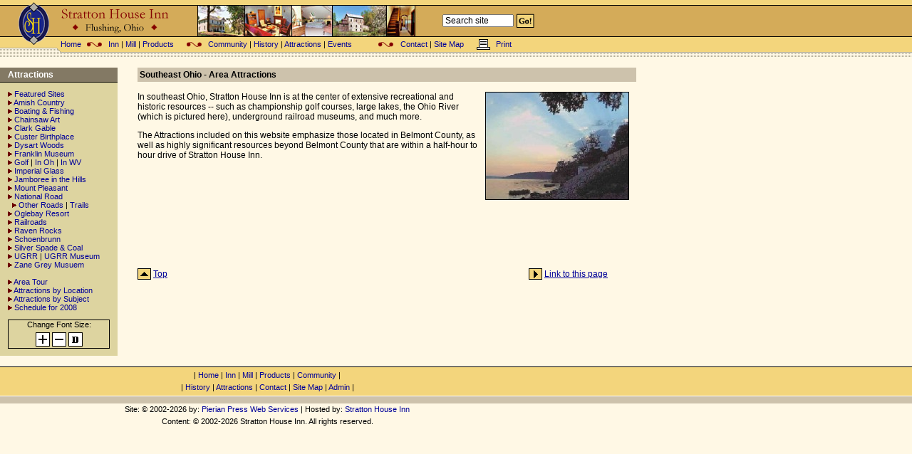

--- FILE ---
content_type: text/html; charset=UTF-8
request_url: http://strattonhouse.com/index.php?section=attractions&content=index
body_size: 11807
content:
 <!DOCTYPE HTML PUBLIC "-//W3C//DTD HTML 4.01 Transitional//EN">

<!-- Web site template designed and coded by James W. Archer -->

<html lang="en">

<head>

<meta http-equiv="Content-Language" content="en-us">
<meta http-equiv="Content-Type" content="text/html; charset=ISO-8859-1">

<!-- Insert other meta tags -->
<!-- End meta tags -->

<title>Stratton House Inn :: Southeast Ohio - Area Attractions</title>

<link rel=stylesheet type="text/css" href="css/main.css">

<script type="text/javascript">
<!--
function checkSearch () 
/* make sure search form doesn't contain default text and isn't empty */
{
  var input = document.getElementById("spq").value;

  if (input == "Search site" || input == "") 
  {
    alert("Please enter a search string.");
    document.getElementById("spq").focus();
    return false; 
  }

  /* everything is okay, so return true */
  return true;
}

// define the browser 
var userAgent = navigator.userAgent.toLowerCase();
var is_opera  = (userAgent.indexOf('opera') != -1);
var is_saf    = ((userAgent.indexOf('applewebkit') != -1) || (navigator.vendor == "Apple Computer, Inc."));
var is_webtv  = (userAgent.indexOf('webtv') != -1);
var is_ie     = ((userAgent.indexOf('msie') != -1) && (!is_opera) && (!is_saf) && (!is_webtv));

// currently selected text
var text = "";

// text which is to be added to the post
var NewText = "";

// content form
var myForm = "";

/////////////////////////////////////////////////////////////////////////////////
function StartEditor()
{
	myForm = document.forms.content_form;
}

/////////////////////////////////////////////////////////////////////////////////
function formatText(format_code)
{
	// try to get text user has selected (only works for IE)
	FetchSelectedText();

	if (text)
	{ 
		// the browser is Internet Explorer

		// see if a tagset has been selected; if so, untag it
		if(text.substring(0, 3) == "<p>" && text.substring(text.length - 4, text.length) == "</p>" && format_code=="paragraph")
		{
			NewText = text.substring(3, text.length - 4);
		}
		else if(text.substring(0, 3) == "<b>" && text.substring(text.length - 4, text.length) == "</b>" && format_code=="bold")
		{
			NewText = text.substring(3, text.length - 4);
		}
		else if(text.substring(0, 3) == "<i>" && text.substring(text.length - 4, text.length) == "</i>" && format_code=="italics")
		{ 
			NewText = text.substring(3, text.length - 4);
		}
		else if(text.substring(0, 4) == "<h2>" && text.substring(text.length - 5, text.length) == "</h2>" && format_code=="heading")
		{
			NewText = text.substring(4, text.length - 5);
		}
		else if(text.substring(0, 12) == "<blockquote>" && text.substring(text.length - 13, text.length) == "</blockquote>" && format_code=="indent")
		{
			NewText = text.substring(12, text.length - 13);
		}
		else if(text.substring(0, 16) == "<p align=\"left\">" && text.substring(text.length - 4, text.length) == "</p>" && format_code=="align_left")
		{
			NewText = text.substring(16, text.length - 4);
		}
		else if(text.substring(0, 18) == "<p align=\"center\">" && text.substring(text.length - 4, text.length) == "</p>" && format_code=="align_center")
		{
			NewText = text.substring(18, text.length - 4);
		}
		else if(text.substring(0, 17) == "<p align=\"right\">" && text.substring(text.length - 4, text.length) == "</p>" && format_code=="align_right")
		{
			NewText = text.substring(17, text.length - 4);
		}
		else
		{
 			// regular text has been highlighted, so add tags to it
			if(format_code=="paragraph")
			{
				NewText = "<p>" + text + "</p>";
			}
			else if(format_code=="bold")
			{
				NewText = "<b>" + text + "</b>";
			}
			else if(format_code=="italics")
			{ 
				NewText = "<i>" + text + "</i>";
			}
			else if(format_code=="heading")
			{
				NewText = "<h2>" + text + "</h2>\n";
			}
			else if(format_code=="indent")
			{
				NewText = "<blockquote>" + text + "</blockquote>\n";
			}
			else if(format_code=="align_left")
			{
				NewText = "<p align=\"left\">" + text + "</p>\n";
			}
			else if(format_code=="align_center")
			{
				NewText = "<p align=\"center\">" + text + "</p>\n";
			}
			else if(format_code=="align_right")
			{
				NewText = "<p align=\"right\">" + text + "</p>\n";
			}
		}
		InsertText(NewText);
	}
	else if ((myForm.content.selectionStart || myForm.content.selectionStart == '0') && myForm.content.selectionStart != myForm.content.selectionEnd)
	{ 	
		// web browser is mozilla (netscape or firefox) so the entire text must be rewritten (FetchSelectedText function didn't work)
		var start_selection = myForm.content.selectionStart;
		var end_selection = myForm.content.selectionEnd;

		// fetch everything from start of text area to selection start
		var start = (myForm.content.value).substring(0, start_selection);
		// fetch everything from start of selection to end of selection
		var middle = (myForm.content.value).substring(start_selection, end_selection);
		// fetch everything from end of selection to end of text area
		var end = (myForm.content.value).substring(end_selection, myForm.content.textLength);

		// see if a tagset has been selected; if so, untag it
		if(middle.substring(0, 3) == "<p>" && middle.substring(middle.length - 4, middle.length) == "</p>" && format_code=="paragraph")
		{
			middle = middle.substring(3, middle.length - 4);
		}
		else if(middle.substring(0, 3) == "<b>" && middle.substring(middle.length - 4, middle.length) == "</b>" && format_code=="bold")
		{
			middle = middle.substring(3, middle.length - 4);
		}
		else if(middle.substring(0, 3) == "<i>" && middle.substring(middle.length - 4, middle.length) == "</i>" && format_code=="italics")
		{ 
			middle = middle.substring(3, middle.length - 4);
		}
		else if(middle.substring(0, 4) == "<h2>" && middle.substring(middle.length - 5, middle.length) == "</h2>" && format_code=="heading")
		{
			middle = middle.substring(4, middle.length - 5);
		}
		else if(middle.substring(0, 12) == "<blockquote>" && middle.substring(middle.length - 13, middle.length) == "</blockquote>" && format_code=="indent")
		{
			middle = middle.substring(12, middle.length - 13);
		}
		else if(middle.substring(0, 16) == "<p align=\"left\">" && middle.substring(middle.length - 4, middle.length) == "</p>" && format_code=="align_left")
		{
			middle = middle.substring(16, middle.length - 4);
		}
		else if(middle.substring(0, 18) == "<p align=\"center\">" && middle.substring(middle.length - 4, middle.length) == "</p>" && format_code=="align_center")
		{
			middle = middle.substring(18, middle.length - 4);
		}
		else if(middle.substring(0, 17) == "<p align=\"right\">" && middle.substring(middle.length - 4, middle.length) == "</p>" && format_code=="align_right")
		{
			middle = middle.substring(17, middle.length - 4);
		}
		else
		{
			// regular text has been highlighted

			if(format_code=="paragraph")
			{
				middle = "<p>" + middle + "</p>";
			}
			else if(format_code=="bold")
			{
				middle = "<b>" + middle + "</b>";
			}
			else if(format_code=="italics")
			{ 
				middle = "<i>" + middle + "</i>";
			}
			else if(format_code=="heading")
			{
				middle = "<h2>" + middle + "</h2>\n";
			}
			else if(format_code=="indent")
			{
				middle = "<blockquote>" + middle + "</blockquote>\n";
			}
			else if(format_code=="align_left")
			{
				middle = "<p align=\"left\">" + middle + "</p>\n";
			}
			else if(format_code=="align_center")
			{
				middle = "<p align=\"center\">" + middle + "</p>\n";
			}
			else if(format_code=="align_right")
			{
				middle = "<p align=\"right\">" + middle + "</p>\n";
			}
		}

		myForm.content.value = start + middle + end;
		setfocus();
		myForm.content.selectionStart = end_selection + middle.length;
		myForm.content.selectionEnd = start_selection + middle.length;
		return false;
	}
	else
	{
		// no text selected, so display error prompt
		alert("Please highlight the text you would like to format,\nthen click the format button.");
	}
	setfocus();
	return false;
}

/////////////////////////////////////////////////////////////////////////////////
function FetchSelectedText()
{
	setfocus();
	
	// usually called by mozilla (netscape)
	if ((is_ie && !document.selection) || !document.selection)
	{
		return false;
	}

	var sel = document.selection;
	var rng = sel.createRange();

	if (rng != null && (sel.type == "Text" || sel.type == "None"))
	{
		text = rng.text;
	}
	if (rng != null && myForm.content.createTextRange)
	{
		myForm.content.caretPos = rng.duplicate();
	}

	return true;
}

/////////////////////////////////////////////////////////////////////////////////
function InsertText(NewCode)
{
	if (typeof(myForm.content.createTextRange) != "undefined" && myForm.content.caretPos)
	{
		// its Internet Explorer
		var caretPos = myForm.content.caretPos;
		caretPos.text = caretPos.text.charAt(caretPos.text.length - 1) == ' ' ? NewCode + ' ' : NewCode;
		caretPos.select();
	}
	else if (myForm.content.selectionStart || myForm.content.selectionStart == '0')
	{ 
		// its mozilla and we'll need to re-write entire text (used by NS7)
		// called if user is using prompt to enter text

		var start_selection = myForm.content.selectionStart;
		var end_selection = myForm.content.selectionEnd;

		// fetch everything from start of text area to selection start
		var start = (myForm.content.value).substring(0, start_selection);
		// fetch everything from start of selection to end of selection
		var middle = NewCode;
		// fetch everything from end of selection to end of text area
		var end = (myForm.content.value).substring(end_selection, myForm.content.textLength);

		myForm.content.value = start + middle + end;
		setfocus();
		myForm.content.selectionStart = end_selection + middle.length;
		myForm.content.selectionEnd = start_selection + middle.length;
		FetchSelectedText();
		NewText = "";
		return;
	}
	else
	{
		myForm.content.value += NewCode;
	}
	setfocus();
	FetchSelectedText();
	NewText = "";
}

/////////////////////////////////////////////////////////////////////////////////
function setfocus()
{
	myForm.content.focus();
}

/////////////////////////////////////////////////////////////////////////////////
function addList()
{
  FetchSelectedText();

  var list_type = prompt("What type of list do you want?\nEnter '1' for a numbered list, or leave blank for a list with bullet points:",""); 
  if(list_type==null){
    setfocus();
    return;
  }

  var list = "";
  var more_items = true;
  var list_items = 0;

  if(list_type=="1"){
    list += "<ol>\n";
  }
   else{
    list += "<ul>\n";
  }

  do{
      var list_item = prompt("Enter a list item.\nLeave the box empty or press 'Cancel' to complete the list:",""); 
      if(list_item == null || list_item == ""){
        more_items = false;
      }
      else{
        list += "<li>" + list_item + "</li>\n";
        list_items += 1;
      }
  } 
  while(more_items==true);

  if(list_type=="1"){
    list += "</ol>";
  }
  else{
    list += "</ul>";
  }

  if(list_items > 0){
    InsertText(list);
  }
  else{
    alert("Error: You did not enter any list items.");
  }
	
}

function addLink()
{
  FetchSelectedText();

  var full_link = "";
  var link_text = prompt("Enter the text to be displayed for the link (optional):",""); 

  do{
    var link_address = prompt("Enter the URL of the link: ","http://");
  }
  while(link_address=="http://" || link_address=="");
 
  if(link_address==null){
    alert("Error: You did not enter a link.");
    return;
  }

  var new_window = prompt("Open link in new window (yes or no): ","no"); 

  full_link += "<a href=\"" + link_address + "\"";
  if(new_window=="yes"){ 
    full_link += " target=_blank"; 
  }

  if(link_text=="" || link_text==null){
    full_link += ">" + link_address + "</a>";
  }
  else{
    full_link += ">" + link_text + "</a>";
  }
  
  InsertText(full_link);
}

function addEmail()
{
  FetchSelectedText();

  var full_email = "";
  var email_text = prompt("Enter the text to be displayed for the link (optional):",""); 

  do{
    var email_address = prompt("Enter the email address of the link: ",""); 
  }
  while(email_address=="");

  if(email_address==null){
    alert("Error: You did not enter an email address.");
    return;
  }

  full_email += "<a href=\"mailto:" + email_address + "\">";

  if(email_text=="" || email_text==null){
    full_email += email_address + "</a>";
  }
  else{
    full_email += email_text + "</a>";
  }
  
  InsertText(full_email);
}
function setCookie(name,value,days,path,domain,secure) {
  var expires, date;
  if (typeof days == "number") {
    date = new Date();
    date.setTime( date.getTime() + (days*24*60*60*1000) );
		expires = date.toGMTString();
  }
  document.cookie = name + "=" + escape(value) +
    ((expires) ? "; expires=" + expires : "") +
    ((path) ? "; path=" + path : "") +
    ((domain) ? "; domain=" + domain : "") +
    ((secure) ? "; secure" : "");
}

function getCookie(name) {
  var nameq = name + "=";
  var c_ar = document.cookie.split(';');
  for (var i=0; i<c_ar.length; i++) {
    var c = c_ar[i];
    while (c.charAt(0)==' ') c = c.substring(1,c.length);
    if (c.indexOf(nameq) == 0) return unescape( c.substring(nameq.length, c.length) );
  }
  return null;
}

function deleteCookie(name,path,domain) {
  if (getCookie(name)) {
    document.cookie = name + "=" +
      ((path) ? "; path=" + path : "") +
      ((domain) ? "; domain=" + domain : "") +
      "; expires=Thu, 01-Jan-70 00:00:01 GMT";
  }
}

function submitEventDetails( event_name )
{
  document.display_event_form.action = '/index.php?section=events&content=index#' + event_name;
  document.display_event_form.event_to_display.value = event_name;
  document.display_event_form.submit();
}
function displayUploadImageInfo() 
{
  uploadImageInfo.style.display = "block";
}
function doAlert(alertText)
{
  alert(alertText);
}

function doPrompt(alertText, defaultText)
{
  var response = prompt(alertText, defaultText);

  if(response=="yes"){
    return true;
  } else {
    return false;
  }
}

function startAlertNow() 
{
  if(document.content_form.start_alert_now.checked)
  {
    var todaysDate=new Date();
    document.content_form.alert_date_start_day.value = todaysDate.getDate();

    var month=new Array(12);
    month[0]="Jan";
    month[1]="Feb";
    month[2]="Mar";
    month[3]="Apr";
    month[4]="May";
    month[5]="Jun";
    month[6]="Jul";
    month[7]="Aug";
    month[8]="Sep";
    month[9]="Oct";
    month[10]="Nov";
    month[11]="Dec";

    document.content_form.alert_date_start_month.value = month[todaysDate.getMonth()];
    document.content_form.alert_date_start_year.value = todaysDate.getFullYear();

    // if event start date not set yet, set event date to today
    if(document.content_form.date_start_day.value=='' && document.content_form.date_start_month.value=='' && document.content_form.date_start_year.value=='')
    {
      document.content_form.date_start_day.value = todaysDate.getDate();
      document.content_form.date_start_month.value = month[todaysDate.getMonth()];
      document.content_form.date_start_year.value = todaysDate.getFullYear();
    }
    
  }
  else
  {
    document.content_form.alert_date_start_day.value = '';
    document.content_form.alert_date_start_month.value = '';
    document.content_form.alert_date_start_year.value = '';
  }
}
function orderModule(down) {
sl = document.fm.item.selectedIndex;
if (sl != -1) {
 oText = document.fm.item.options[sl].text;
 oValue = document.fm.item.options[sl].value;
 if (sl > 0 && down == 0) {
  // move item up
  document.fm.item.options[sl].text = document.fm.item.options[sl-1].text;
  document.fm.item.options[sl].value = document.fm.item.options[sl-1].value;
  document.fm.item.options[sl-1].text = oText;
  document.fm.item.options[sl-1].value = oValue;
  document.fm.item.selectedIndex--;
 } else if (sl < document.fm.item.length-1 && down == 1) {
  // move item down
  document.fm.item.options[sl].text = document.fm.item.options[sl+1].text;
  document.fm.item.options[sl].value = document.fm.item.options[sl+1].value;
  document.fm.item.options[sl+1].text = oText;
  document.fm.item.options[sl+1].value = oValue;
  document.fm.item.selectedIndex++;
 }
} else {
 alert("You must first select the link to be moved.");
}
return false;
}  

function xMod() {
if (!confirm("Click \"OK\" to remove this link.")) { return false; }
sl = document.fm.item.selectedIndex;
if (sl != -1) {
 if (document.fm.item.options[sl].value!=".none") {
  if (document.fm.item.length==1) {
   document.fm.item.options[0].text="-- No Items --";
   document.fm.item.options[0].value=".none";
  } else {
   document.fm.item.options[sl]=null; 
  } 
 } 
} else {
 alert("You must first select the link to be removed.");
}
return false;
}

function doSub() {
val = "";
for (i=0;i<document.fm.item.length;i++) {
 if (i!=0) { val += ","; }
 val += document.fm.item.options[i].value;
} 
document.fm["items"].value = val;
return true;
}

function doClick(arg) {
doSub();
document.fm[arg].value="1";
return document.fm.submit();
}

function addSpacer() {
// get number of items in select box
len = document.fm.item.length;

// create new spacer item and add to select list
document.fm.item.options[len] = new Option('[spacer]');
document.fm.item.options[len].value = '<br>';

// expand select box to display new spacer
document.fm.item.size = len+1;

// select spacer so user can move it
document.fm.item.selectedIndex = len;

return false;
}  

function renameLink() {
selectedItem = document.fm.item.selectedIndex;

if (selectedItem != -1) 
{
  // get old link text
  if(temp = document.fm.item.options[selectedItem].text.match(/^\> (.*)/))
  {
    oldLinkName = temp[1];
    indented = 1;
  }
  else
  {
    oldLinkName = document.fm.item.options[selectedItem].text;
    indented = 0;
  }

  if(oldLinkName == '[spacer]' || oldLinkName == '[scroll]' || oldLinkName == 'Site Map' || oldLinkName == '> Site Map')
  {
    alert("That link cannot be renamed.");
    return;
  }

  newLinkName = prompt("Enter the link name to replace '" + oldLinkName + "':",""); 

  // check for missing link name
  if(newLinkName=="" || newLinkName==null)
  {
    alert("You must enter a new link name.");
    return;
  }

  // check for bad link name
  if(newLinkName.toUpperCase() == "SITE MAP" || newLinkName.toUpperCase() == "INDEX" || newLinkName.toUpperCase() == '[SPACER]' || newLinkName.toUpperCase() == '[SCROLL]')
  {
    alert("That is not a valid link name.");
    return;
  }

  // change text in select box
  if(indented==1)
    document.fm.item.options[selectedItem].text = '> ' + newLinkName;
  else
    document.fm.item.options[selectedItem].text = newLinkName;

  // break old link into three pieces
  oldLink = document.fm.item.options[selectedItem].value.match(/(.*<a href.*\">)(.*)(<\/a>.*)/i);

  // set value of link to be renamed
  document.fm.item.options[selectedItem].value = oldLink[1] + newLinkName + oldLink[3];

} else {
 alert("You must first select the link to be renamed.");
}
return false;
} 

function toggleIndent() {
selectedItem = document.fm.item.selectedIndex;
if (selectedItem != -1) // if an item has been selected
{
  if(document.fm.item.options[selectedItem].text.match(/^\> .*/))
    removeIndent();
  else
    addIndent();
} else {
 alert("You must first select the link.");
}

return false;
}  

function addIndent() {
selectedItem = document.fm.item.selectedIndex;

linkName = document.fm.item.options[selectedItem].text;

// don't allow indent for spacers and scrolls
if(linkName == '[spacer]' || linkName == '[scroll]')
{
  alert("You cannot indent that item.");
  return;
}

// change text in select box
document.fm.item.options[selectedItem].text = '> ' + linkName;

// set value of link to be indented
document.fm.item.options[selectedItem].value = '&nbsp;&nbsp;' + document.fm.item.options[selectedItem].value;

return false;
}  

function removeIndent() {
selectedItem = document.fm.item.selectedIndex;

linkName = document.fm.item.options[selectedItem].text.match(/^(\>) (.*)/);

// change text in select box
document.fm.item.options[selectedItem].text = linkName[2];

// break old link into three pieces
oldLink = document.fm.item.options[selectedItem].value.match(/&nbsp;&nbsp;(.*<a href.*\">.*<\/a>.*)/i);

// set value of link to be renamed
document.fm.item.options[selectedItem].value = oldLink[1];

return false;
}  function submitEventContribution ()
{
/* check for event name */
if (document.content_form.event_name.value == "") {
alert("Please enter an event name before continuing.")
document.content_form.event_name.focus();
return false; }

/* check for double quotes in event name */
if (document.content_form.event_name.value.match(/.*\".*/i)) {
alert("Error: Event Name must not contain double quotes.")
document.content_form.event_name.focus();
return false; }

/* check for starting date */
if (document.content_form.date_start_day.value == "" || document.content_form.date_start_month.value == "" || document.content_form.date_start_year.value == "") {
alert("Please enter a start date (day, month, and year) before continuing.")
return false; }

var event_name = document.content_form.event_name.value;
var date_start_day = document.content_form.date_start_day.value;
var date_start_month = document.content_form.date_start_month.value;
var date_start_year = document.content_form.date_start_year.value;
var date_end_day = document.content_form.date_end_day.value;
var date_end_month = document.content_form.date_end_month.value;
var date_end_year = document.content_form.date_end_year.value;
var time_start_hour = document.content_form.time_start_hour.value;
var time_start_minute = document.content_form.time_start_minute.value;
var time_start_amorpm = document.content_form.time_start_amorpm.value;
var time_end_hour = document.content_form.time_end_hour.value;
var time_end_minute = document.content_form.time_end_minute.value;
var time_end_amorpm = document.content_form.time_end_amorpm.value;
var location = document.content_form.location.value;
var content = document.content_form.content.value;
var directions = document.content_form.directions.value;
var contact = document.content_form.contact.value;
var email = document.content_form.email.value;

if(document.content_form.generic_image_file.value != "")
{
  var image = 'generic/' + document.content_form.generic_image_file.value;
}
else if(document.content_form.local_image_file.value != "")
{
  var image = 'local/' + document.content_form.local_image_file.value;
}
else
{
  var image = "";
}

if(event_name.match(/\|/) || location.match(/\|/) || content.match(/\|/) || directions.match(/\|/) || contact.match(/\|/) || email.match(/\|/))
{
  alert ("Vertical lines (|) are not allowed in any field.\nPlease remove them and click 'Contribute Event.'");
  return false;
}

// replace newlines in content and directions fields
content = content.replace(/\n/g, "<br>");
directions = directions.replace(/\n/g, "<br>");

var event = "\n" + event_name + '|' + date_start_day + '|' + date_start_month + '|' + date_start_year + '|' + date_end_day + '|' + date_end_month + '|' + date_end_year + '|' + time_start_hour + '|' + time_start_minute + '|' + time_start_amorpm + '|' + time_end_hour + '|' + time_end_minute + '|' + time_end_amorpm + '|' + location + '|' + image + '|' + content + '|' + directions + '|' + contact + '|' + email;

var domain = document.content_form.domainName.value; // get domain name where form resides

document.proxy_form.event.value = event;
document.proxy_form.action = "/cgi-bin/FormMail.pl";

// remove value from submit button so it doesn't show up in email
document.proxy_form.submit.value = '';

return true;
}
function jumpMenu()
{
  location=document.dropdown.menu.options[document.dropdown.menu.selectedIndex].value;
}

function linkToPage(contentHeading)
{
  linkWindow = window.open('','mywindow','width=600,height=300'); 
  linkWindow.document.write('<link rel=stylesheet type="text/css" href="css/main.css">');
  linkWindow.document.write('<p class=mainText><b>To link to the current page</b>, highlight the link below, then right-click on it and choose "copy". Then paste the link into your document.</p><p class=mainText><b>Raw link</b>:<br>' + location + '</p>');
  linkWindow.document.write('<p class=mainText><b>HTML link</b>:<br>&lt;a href="' + location + '"&gt;Insert link text here&lt;/a&gt;</p>');
  linkWindow.document.write('<p class=mainText><b>HTML link (opens in new window)</b>:<br>&lt;a href="' + location + '" target="_blank"&gt;Insert link text here&lt;/a&gt;</p>');
  linkWindow.document.write('<p align=center class=mainText><a href="javascript:window.close();">Close</a></p>');
}

function submitPastEventDetails( event_name )
{
  document.display_event_form.action = '/index.php?section=events&content=past_events#' + event_name;
  document.display_event_form.event_to_display.value = event_name;
  document.display_event_form.submit();
}
function toggleImageType(evt) 
{
    evt = (evt) ? evt : event;
    var target = (evt.target) ? evt.target : evt.srcElement;

    var image_size_heading = document.getElementById("image_size_heading");
    var image_size_dropdown = document.getElementById("image_size_dropdown");

    if (target.id == "jpg") {
        // display jpg image size field
        image_size_heading.style.display = "block";
        image_size_dropdown.style.display = "block";
        document.imageUpload.action = '/index.php?section=admin&content=resize_image';
    } else {
        // hide jpg image size field
        image_size_heading.style.display = "none";  
        image_size_dropdown.style.display = "none";
        document.imageUpload.action = '/index.php?section=admin&content=upload_gif_image_results';
    }
}
function toggleAlertFields(evt) 
{
    evt = (evt) ? evt : event;
    var target = (evt.target) ? evt.target : evt.srcElement;

    var alert_start_date_heading = document.getElementById("alert_start_date_heading");
    var alert_end_date_heading = document.getElementById("alert_end_date_heading");
    var alert_start_dropdowns = document.getElementById("alert_start_dropdowns");
    var alert_end_dropdowns = document.getElementById("alert_end_dropdowns");

    if (target.id == "alert_on") {
        // display alert fields
        alert_start_date_heading.style.display = "block";
        alert_end_date_heading.style.display = "block";
        alert_start_dropdowns.style.display = "block";
        alert_end_dropdowns.style.display = "block";
    } else {
        // hide alert fields
        alert_start_date_heading.style.display = "none";  
        alert_end_date_heading.style.display = "none";  
        alert_start_dropdowns.style.display = "none";  
        alert_end_dropdowns.style.display = "none";  
    }
}
var fontResizer = 
{
    sizeUnit:       "px",
    defaultSize:    12,
    maxSize:        24,
    minSize:        10,
    adjustList:[],
    
setDefaults:function(unit,dflt,mn,mx,sels)
{
  this.sizeUnit=unit;
  this.defaultSize=dflt;
  this.maxSize=mx;
  this.minSize=mn;
  if(sels)
    this.set(dflt,mn,mx,sels);
},

set:function(dflt,mn,mx,sels)
{
  var ln=this.adjustList.length;
  
  for(var i=0;sels[i];i++)
  {
    this.adjustList[ln+i]=[];
    this.adjustList[ln+i]["sel"]=sels[i];
    this.adjustList[ln+i]["dflt"]=dflt;
    this.adjustList[ln+i]["min"]=mn||this.minSize;
    this.adjustList[ln+i]["max"]=mx||this.maxSize;
    this.adjustList[ln+i]["ratio"]=this.adjustList[ln+i]["dflt"]/this.defaultSize;
    }
  },
  
run:function()
{
  if(!document.getElementById||!document.getElementsByTagName||!fontResizer.ready)
    return;
  
  var size,sizerEl,i;
  size=getCookie("fontSize");

  if(isNaN(parseFloat(size))||size>this.maxSize||size<this.minSize)
  {
    size=this.defaultSize;
  }

  this.curSize=this.defaultSize;
  sizerEl=document.getElementById('sizer');

  if(sizerEl)
    sizerEl.style.display="block";
  
  if(this.adjustList.length==0)
  {
    this.setDefaults(this.sizeUnit,this.defaultSize,this.minSize,this.maxSize,['body','td']);
  }

  if(size!=this.defaultSize)
    this.adjust(size-this.defaultSize);
},

adjust:function(n)
{
  if(!this.curSize||!fontResizer.ready)
    return;
  var alist,size,list,i,j;
  if(n>0)
  {
    if(this.curSize+n>this.maxSize)
      n=this.maxSize-this.curSize;
  }
  else if(n<0)
  {
    if(this.curSize+n<this.minSize)
      n=this.minSize-this.curSize;
  }
  
  if(n==0)
    return;
  
  this.curSize+=n;
  alist=this.adjustList;
  
  for(i=0;alist[i];i++)
  {
    size=this.curSize*alist[i]['ratio'];
    size=Math.max(alist[i]['min'],size);
    size=Math.min(alist[i]['max'],size);
    list=getElementsBySelector(alist[i]['sel']);
    
    for(j=0;list[j];j++)
    {
      list[j].style.fontSize=size+this.sizeUnit;
    }  
  }
  setCookie("fontSize",this.curSize,180,"/");
},

defaultFontSize:function()
{
  if(!this.curSize||!fontResizer.ready)
    return;
  
  var alist=this.adjustList,list,i,j;
  
  for(i=0;alist[i];i++)
  {
    list=getElementsBySelector(alist[i]['sel']);
    
    for(j=0;list[j];j++)
    {
      list[j].style.fontSize='';
    }
  }
  
  this.curSize=this.defaultSize;
  deleteCookie("fontSize","/");
}
};

function getElementsBySelector(selector)
{
  if(!document.getElementsByTagName)
    return[];
  var nodeList=[document],tokens,bits,list,col,els,i,j,k;
  selector=selector.normalize();
  tokens=selector.split(' ');
  for(i=0;tokens[i];i++)
  {
    if(tokens[i].indexOf('#')!=-1)
    {
      bits=tokens[i].split('#');
      var el=document.getElementById(bits[1]);
      if(!el)return[];
      if(bits[0])
      {
        if(el.tagName.toLowerCase()!=bits[0].toLowerCase())
          return[];
      }
      
      for(j=0;nodeList[j];j++)
      {
        if(nodeList[j]==document||contained(el,nodeList[j]))
          nodeList=[el];
        else 
          return[];
      }
    }
    else if(tokens[i].indexOf('.')!=-1)
    {
      bits=tokens[i].split('.');
      col=[];
      for(j=0;nodeList[j];j++)
      {
        els=getElementsByClassName(bits[1],bits[0],nodeList[j]);
        for(k=0;els[k];k++)
        {
          col[col.length]=els[k];
        }
      }
      nodeList=[];
      for(j=0;col[j];j++)
      {
        nodeList.push(col[j]);
      }
    }
    else
    {
      els=[];
      for(j=0;nodeList[j];j++)
      {
        list=nodeList[j].getElementsByTagName(tokens[i]);
        for(k=0;list[k];k++)
        {
          els.push(list[k]);
        }
      }
      nodeList=els;
    }
  }
  return nodeList;
};
function getElementsByClassName(sClass,sTag,oCont)
{
  var result=[],list,i;var re=new RegExp("\\b"+sClass+"\\b","i");oCont=oCont?oCont:document;if(document.getElementsByTagName){if(!sTag||sTag=="*"){list=oCont.all?oCont.all:oCont.getElementsByTagName("*");}else{list=oCont.getElementsByTagName(sTag);}for(i=0;list[i];i++)if(re.test(list[i].className))result.push(list[i]);}return result;};

function contained(oNode,oCont)
{
  if(!oNode)
    return;
  
  while(oNode=oNode.parentNode)
    if(oNode==oCont)
      return true;
  return false;
};

if(!Array.prototype.push)
{
  Array.prototype.push=function()
  {
    for(var i=0;arguments[i];i++)
      this[this.length]=arguments[i];
    return this[this.length-1];
  }
};

String.prototype.normalize=function()
{
  var re=/\s\s+/g;
  return this.trim().replace(re," ");
};

String.prototype.trim=function()
{
  var re=/^\s+|\s+$/g;
  return this.replace(re,"");
};

fontResizer.ready=true;

















function previewImage(path, selectedImage) 
{
  imageName = selectedImage.options[selectedImage.selectedIndex].value;
  imageURL = path + imageName;
  imageTitle = imageName;

  defaultWidth = 500;
  defaultHeight = 500;

  if (parseInt(navigator.appVersion.charAt(0))>=4)
  {
    isNN=(navigator.appName=="Netscape")?1:0;
    isIE=(navigator.appName.indexOf("Microsoft")!=-1)?1:0;
  }

  optionsNetscape='scrollbars=no,resizable=1,width='+defaultWidth+',height='+defaultHeight;
  optionsIE='scrollbars=no,resizable=1,width=150,height=100';

  if (isNN)
  {  
    imgWin=window.open('about:blank','',optionsNetscape);
  }

  if (isIE)
  {
    imgWin=window.open('about:blank','',optionsIE);
  }

  with (imgWin.document)
  {
    writeln('<html><head><title>Loading...</title><style>body{margin:0px;}</style>');
    writeln('<link rel=stylesheet type="text/css" href="css/main.css">');
    writeln('<sc'+'ript>');
    
    writeln('var isNN,isIE;');
    
    writeln('if (parseInt(navigator.appVersion.charAt(0))>=4){');
      writeln('isNN=(navigator.appName=="Netscape")?1:0;');
      writeln('isIE=(navigator.appName.indexOf("Microsoft")!=-1)?1:0;}');
    
    writeln('function reSizeToImage(){');
      writeln('if (isIE){');
        writeln('window.resizeTo(100,100);');
        writeln('width=100-(document.body.clientWidth-document.images[0].width);');
        writeln('height=100-(document.body.clientHeight-document.images[0].height);');
        writeln('window.resizeTo(width,height);}');
      writeln('if (isNN){');       
        writeln('window.innerWidth=document.images["popUpImage"].width;');
        writeln('window.innerHeight=document.images["popUpImage"].height;}}');

    writeln('function doTitle(){document.title="'+imageTitle+'";}');
    writeln('</sc'+'ript>');
  
    writeln('</head><body bgcolor=ffffff scroll="no" onload="reSizeToImage();doTitle();self.focus()" onblur="self.close()">');
    writeln('<img name="popUpImage" src='+imageURL+' style="display:block"></body></html>');
    close();
  }
}

function setWidth(path, selectedImage) {
  imageName = selectedImage.options[selectedImage.selectedIndex].value;
  imageURL = path + imageName;

  myImage = new Image();
  myImage.src = imageURL;
  setTimeout ("tempWidth = myImage.width; document.content_form.new_width.value = tempWidth;", 500);

return false;
}

-->
</script>

</head>

<body bgcolor="#fff8e5" marginheight="0" marginwidth="0" topmargin="0" leftmargin="0">

<a name="top"></a>

<!-- Begin Header Table -->
<table width="100%" bgcolor="#d4ab59" border="0" cellpadding="0" cellspacing="0" summary="">
  <tr>
    <td rowspan="5" width="85" align="left" valign="top"><a href="/index.php"><img src="images/logo.gif" border="0" width="85" height="73" alt="Stratton House Inn Logo"></a></td>
    <td width="175" bgcolor="#f3d57c"><img src="http://websiteconsortium.org/common/images/spacer.gif" width="1" height="7" alt=""></td>
    <td width="350" bgcolor="#f3d57c"><img src="http://websiteconsortium.org/common/images/spacer.gif" width="350" height="1" alt=""></td>
    <td width="140" bgcolor="#f3d57c"><img src="http://websiteconsortium.org/common/images/spacer.gif" width="140" height="1" alt=""></td>
    <td width="100%" bgcolor="#f3d57c"><img src="http://websiteconsortium.org/common/images/spacer.gif" width="100%" height="1" alt=""></td>
  </tr>
  <tr bgcolor="#000000">
    <td width="175" valign="top"><img src="http://websiteconsortium.org/common/images/spacer.gif" width="175" height="1" alt=""></td>
    <td width="350" valign="top"><img src="http://websiteconsortium.org/common/images/spacer.gif" width="350" height="1" alt=""></td>
    <td width="140" valign="top"><img src="http://websiteconsortium.org/common/images/spacer.gif" width="140" height="1" alt=""></td>
    <td width="100%"><img src="http://websiteconsortium.org/common/images/spacer.gif" width="100%" height="1" alt=""></td>
  </tr>
  <tr>
    <td width="175" valign="top"><img src="images/banner.gif" width="175" height="43" alt="Stratton House Inn :: Flushing, Ohio"></td>
    <td width="350" valign="top"><img src="images/banner_pics.jpg" width="350" height="43" alt="Photographs of Stratton House Inn"></td>
	<!-- Atomz Search HTML for Stratton House Inn -->
	<form name="search_form" method="get" action="http://search.atomz.com/search/" class="nopad">
    <td width="140" align="right" class="date">
	<input type="text" value="Search site" size="12" maxlength="100" name="sp-q" class="thin" onfocus="javascript:if(this.value=='Search site') {this.value='';}">
	<input type="image" src="images/go_button.gif" align="top" width="25" height="20" border="0" alt="Submit Search">
	<input type=hidden name="sp-a" value="sp10024e6f">
	<input type=hidden name="sp-f" value="ISO-8859-1">
    </td>
	</form>
    <td width="100%" bgcolor="#d4ab59"><img src="http://websiteconsortium.org/common/images/spacer.gif" width="100%" height="1" alt=""></td>
  </tr>
  <tr bgcolor="#000000">
    <td width="175" valign="top"><img src="http://websiteconsortium.org/common/images/spacer.gif" width="175" height="1" alt=""></td>
    <td width="350" valign="top"><img src="http://websiteconsortium.org/common/images/spacer.gif" width="350" height="1" alt=""></td>
    <td width="140" valign="top"><img src="http://websiteconsortium.org/common/images/spacer.gif" width="140" height="1" alt=""></td>
    <td width="100%"><img src="http://websiteconsortium.org/common/images/spacer.gif" width="100%" height="1" alt=""></td>
  </tr>
  <tr>
    <td colspan="3" bgcolor="#f3d57c" align="left" valign="top">

<a name="global_navigation"></a>

      <!-- Insert Global Navigation Links Here -->

<table width="650" bgcolor="#f3d57c" border="0" cellpadding="0" cellspacing="0" summary="">
  <tr>
    <td class="globalNav"><a href="/index.php">Home</a></td>
    <td><img src="images/scroll.gif" border="0" width="30" height="21" alt=""></td>
    <td class="globalNav"><a href="/index.php?section=inn&content=index">Inn</a> |
	<a href="/index.php?section=mill&content=index">Mill</a> |
	<a href="/index.php?section=products&content=index">Products</a>
    </td>
    <td><img src="images/scroll.gif" border="0" width="30" height="21" alt=""></td>
    <td class="globalNav"><a href="/index.php?section=community&content=index">Community</a> |
	<a href="/index.php?section=history&content=index">History</a> |
	<a href="/index.php?section=attractions&content=index">Attractions</a> |
	<a href="/index.php?section=events&content=index">Events</a>
    </td>
    <td><img src="images/scroll.gif" border="0" width="30" height="21" alt=""></td>
    <td class="globalNav"><a href="/index.php?section=home&content=contact">Contact</a> |
	<a href="/index.php?section=home&content=sitemap">Site Map</a>
    </td>
    <td><a href="/index.php?section=attractions&content=index&displayStyle=&display=print" target="_blank"><img src="http://websiteconsortium.org/common/images/printer_icon.gif" border="0" width="27" height="21" alt=""></a></td>
    <td class="globalNav"><a href="/index.php?section=attractions&content=index&displayStyle=&display=print" target="_blank">Print</a></td>
    <td width="12">&nbsp;</td>
  </tr>
</table>
      <!-- End of Global Navigation Links -->

    </td>
    <td width="100%" bgcolor="#f3d57c"><img src="http://websiteconsortium.org/common/images/spacer.gif" width="100%" height="1" alt=""></td>
  </tr>
  <tr>
    <td colspan="4" bgcolor="#fff8e5"><img src="images/dots.gif" width="750" height="7" alt=""></td>
    <td width="100%" bgcolor="#fff8e5" background="images/dots_extended.gif"><img src="http://websiteconsortium.org/common/images/spacer.gif" width="1" height="7" alt=""></td>
  </tr>
</table>
<!-- End Header Table -->

<!-- Begin Body Table -->
<table width="904" bgcolor="#fff8e5" border="0" cellpadding="0" cellspacing="0" summary="">
  <tr>
<!-- Spacer between header table and local navigation heading -->
    <td width="165"><img src="http://websiteconsortium.org/common/images/spacer.gif" width="165" height="1" alt=""></td>
    <td width="28"><img src="http://websiteconsortium.org/common/images/spacer.gif" width="28" height="1" alt=""></td>
    <td width="700"><img src="http://websiteconsortium.org/common/images/spacer.gif" width="546" height="1" alt=""></td>
    <td width="11"><img src="http://websiteconsortium.org/common/images/spacer.gif" width="11" height="15" alt=""></td>
  </tr>
<!-- Local nav and page heading row -->
  <tr>
    <td rowspan="3" bgcolor="#ddd4a0" width="165" valign="top">
<!-- Begin local navigation table -->
	<table width="165" border="0" cellpadding="0" cellspacing="0" summary="">
	  <tr>
	    <td bgcolor="#837964"><img src="http://websiteconsortium.org/common/images/spacer.gif" width="11" height="1" alt=""></td>
	    <td width="143" bgcolor="#837964" class="navHeading">Attractions</td>
	    <td bgcolor="#837964"><img src="http://websiteconsortium.org/common/images/spacer.gif" width="11" height="20" alt=""></td>
	  </tr>
	  <tr>
	    <td bgcolor="#000000"><img src="http://websiteconsortium.org/common/images/spacer.gif" width="11" height="1" alt=""></td>
	    <td bgcolor="#000000"><img src="http://websiteconsortium.org/common/images/spacer.gif" width="143" height="1" alt=""></td>
	    <td bgcolor="#000000"><img src="http://websiteconsortium.org/common/images/spacer.gif" width="11" height="1" alt=""></td>
	  </tr>
	  <tr>
	    <td colspan="3" bgcolor="#ddd4a0"><img src="http://websiteconsortium.org/common/images/spacer.gif" width="165" height="10" alt=""></td>
	  </tr>
	  <tr>
	    <td bgcolor="#ddd4a0"><img src="http://websiteconsortium.org/common/images/spacer.gif" width="11" height="1" alt=""></td>
	    <td bgcolor="#ddd4a0" width="143" class="localNav">
	 <!-- Insert Local Navigation Links Here -->
	      <p>
		<img src="http://websiteconsortium.org/common/images/arrow.gif" width="6" height="7" alt=""> <a href="/index.php?section=attractions&content=features">Featured Sites</a><br>
<img src="http://websiteconsortium.org/common/images/arrow.gif" width="6" height="7" alt=""> <a href="/index.php?section=attractions&content=amish">Amish Country</a><br>
<img src="http://websiteconsortium.org/common/images/arrow.gif" width="6" height="7" alt=""> <a href="/index.php?section=attractions&content=boating_and_fishing">Boating & Fishing</a><br>
<img src="http://websiteconsortium.org/common/images/arrow.gif" width="6" height="7" alt=""> <a href="/index.php?section=attractions&content=chainsaw_art">Chainsaw Art</a><br>
<img src="http://websiteconsortium.org/common/images/arrow.gif" width="6" height="7" alt=""> <a href="/index.php?section=attractions&content=clark_gable">Clark Gable</a><br>
<img src="http://websiteconsortium.org/common/images/arrow.gif" width="6" height="7" alt=""> <a href="/index.php?section=attractions&content=custer_birthplace">Custer Birthplace</a><br>
<img src="http://websiteconsortium.org/common/images/arrow.gif" width="6" height="7" alt=""> <a href="/index.php?section=attractions&content=parks_dysart_woods">Dysart Woods</a><br>
<img src="http://websiteconsortium.org/common/images/arrow.gif" width="6" height="7" alt=""> <a href="/index.php?section=history&content=franklin_museum">Franklin Museum</a><br>
<img src="http://websiteconsortium.org/common/images/arrow.gif" width="6" height="7" alt=""> <a href="/index.php?section=attractions&content=golfing_ohio_west_virginia">Golf</a> |
<a href="/index.php?section=attractions&content=golf_ohio">In Oh</a> |
<a href="/index.php?section=attractions&content=golf_west_virginia">In WV</a><br>
<img src="http://websiteconsortium.org/common/images/arrow.gif" width="6" height="7" alt=""> <a href="/index.php?section=attractions&content=national_imperial_glass_museum">Imperial Glass</a><br>
<img src="http://websiteconsortium.org/common/images/arrow.gif" width="6" height="7" alt=""> <a href="/index.php?section=attractions&content=music_jamboree">Jamboree in the Hills</a><br>
<img src="http://websiteconsortium.org/common/images/arrow.gif" width="6" height="7" alt=""> <a href="/index.php?section=attractions&content=mount_pleasant_ohio">Mount Pleasant</a><br>
<img src="http://websiteconsortium.org/common/images/arrow.gif" width="6" height="7" alt=""> <a href="/index.php?section=attractions&content=national_road">National Road</a><br>
&nbsp;&nbsp;<img src="http://websiteconsortium.org/common/images/arrow.gif" width="6" height="7" alt=""> <a href="/index.php?section=attractions&content=historic_roads">Other Roads</a> |
 <a href="/index.php?section=attractions&content=trails">Trails</a><br>
<img src="http://websiteconsortium.org/common/images/arrow.gif" width="6" height="7" alt=""> <a href="/index.php?section=attractions&content=parks_oglebay">Oglebay Resort</a><br>
<img src="http://websiteconsortium.org/common/images/arrow.gif" width="6" height="7" alt=""> <a href="/index.php?section=attractions&content=railroads">Railroads</a><br>
<img src="http://websiteconsortium.org/common/images/arrow.gif" width="6" height="7" alt=""> <a href="/index.php?section=attractions&content=raven_rocks">Raven Rocks</a><br>
<img src="http://websiteconsortium.org/common/images/arrow.gif" width="6" height="7" alt=""> <a href="/index.php?section=attractions&content=schoenbrunn">Schoenbrunn</a><br>
<img src="http://websiteconsortium.org/common/images/arrow.gif" width="6" height="7" alt=""> <a href="index.php?section=attractions&content=silver_spade">Silver Spade & Coal</a><br>
<img src="http://websiteconsortium.org/common/images/arrow.gif" width="6" height="7" alt=""> <a href="/index.php?section=attractions&content=underground_railroad_ohio">UGRR</a> |
 <a href="/index.php?section=attractions&content=underground_railroad_museum_flushing_ohio">UGRR Museum</a><br>
<img src="http://websiteconsortium.org/common/images/arrow.gif" width="6" height="7" alt=""> <a href="/index.php?section=attractions&content=zane_grey_museum">Zane Grey Musuem</a><br>
<br>
<img src="http://websiteconsortium.org/common/images/arrow.gif" width="6" height="7" alt=""> <a href="/index.php?section=attractions&content=tour">Area Tour</a><br>
<img src="http://websiteconsortium.org/common/images/arrow.gif" width="6" height="7" alt=""> <a href="/index.php?section=attractions&content=by_location">Attractions by Location</a><br>
<img src="http://websiteconsortium.org/common/images/arrow.gif" width="6" height="7" alt=""> <a href="/index.php?section=attractions&content=by_subject">Attractions by Subject</a><br>
<img src="http://websiteconsortium.org/common/images/arrow.gif" width="6" height="7" alt=""> <a href="/index.php?section=attractions&content=schedule_for_2008">Schedule for 2008</a><br>
	      </p>
	<!-- End of Local Navigation Links -->

	<!-- Begin font resizer -->

	<table width="143" border="0" cellpadding="0" cellspacing="0" summary="">
		<tr>
			<td width="143" bgcolor="#000000" colspan="3"><img src="http://websiteconsortium.org/common/images/spacer.gif" width="143" height="1" alt=""></td>
		</tr>
		<tr>
			<td width="1" bgcolor="#000000"><img src="http://websiteconsortium.org/common/images/spacer.gif" width="1" height="1" alt=""></td>
			<td width="141" bgcolor="#ddd4a0" class="localNav" align="center">
				Change Font Size:
			</td>
			<td width="1" bgcolor="#000000"><img src="http://websiteconsortium.org/common/images/spacer.gif" width="1" height="1" alt=""></td>
		</tr>
		<tr>
			<td width="1" bgcolor="#000000"><img src="http://websiteconsortium.org/common/images/spacer.gif" width="1" height="1" alt=""></td>
			<td width="141" bgcolor="#ddd4a0"><img src="http://websiteconsortium.org/common/images/spacer.gif" width="1" height="5" alt=""></td>
			<td width="1" bgcolor="#000000"><img src="http://websiteconsortium.org/common/images/spacer.gif" width="1" height="1" alt=""></td>
		</tr>
		<tr>
			<td width="1" bgcolor="#000000"><img src="http://websiteconsortium.org/common/images/spacer.gif" width="1" height="1" alt=""></td>
			<td width="141" bgcolor="#ddd4a0" class="localNav" align="center">
				<a href="" onclick="fontResizer.adjust(2); return false" title="Increase font size">
				<img src="http://websiteconsortium.org/common/images/font_plus.gif" width="20" height="20" alt="Increase font size" border="0"></a>
				<a href="" onclick="fontResizer.adjust(-2); return false" title="Decrease font size">
				<img src="http://websiteconsortium.org/common/images/font_minus.gif" width="20" height="20" alt="Decrease font size" border="0"></a>
				<a href="" onclick="fontResizer.defaultFontSize(); return false" title="Restore default font size">
				<img src="http://websiteconsortium.org/common/images/font_default.gif" width="20" height="20" alt="Restore default font size" border="0"></a>
			</td>
			<td width="1" bgcolor="#000000"><img src="http://websiteconsortium.org/common/images/spacer.gif" width="1" height="1" alt=""></td>
		<tr>
			<td width="143" bgcolor="#000000" colspan="3"><img src="http://websiteconsortium.org/common/images/spacer.gif" width="143" height="1" alt=""></td>
		</tr>
	</table>
        <!-- insert google ad -->
                <!-- end google ad -->

	    </td>
	    <td bgcolor="#ddd4a0"><img src="http://websiteconsortium.org/common/images/spacer.gif" width="11" height="1" alt=""></td>
	  </tr>
	  <tr>
	    <td colspan="3" bgcolor="#ddd4a0"><img src="http://websiteconsortium.org/common/images/spacer.gif" width="165" height="10" alt=""></td>
	  </tr>
	</table>
<!-- End local navigation table -->
    </td>
    <td width="28"><img src="http://websiteconsortium.org/common/images/spacer.gif" width="28" height="20" alt=""></td>
    <td width="100%" height="20" bgcolor="#cdc2ac" class="heading">

<!-- Insert heading in solid bar -->

&nbsp;Southeast Ohio - Area Attractions
<!-- End heading -->

    </td>
    <td width="11"><img src="http://websiteconsortium.org/common/images/spacer.gif" width="1" height="15" alt=""></td>
  </tr>
<!-- Spacer under heading -->
  <tr>
    <td width="28"><img src="http://websiteconsortium.org/common/images/spacer.gif" width="28" height="10" alt=""></td>
    <td width="700"><img src="http://websiteconsortium.org/common/images/spacer.gif" width="546" height="10" alt=""></td>
    <td width="11"><img src="http://websiteconsortium.org/common/images/spacer.gif" width="11" height="10" alt=""></td>
  </tr>
  <tr>
<!-- Content row -->
    <td><img src="http://websiteconsortium.org/common/images/spacer.gif" width="1" height="210" alt=""></td>
    <td width="700" valign="top" class="mainText">

 	<!-- insert content -->
	

<img src="images/ohio_river.jpg" align="right" hspace="10" border="1" 
width="200" height="150" alt="The Ohio River at Sunset -- Near Stratton House Inn">

<p>In southeast Ohio, Stratton House Inn is at the center of extensive recreational and 
historic resources -- such as championship golf courses, large lakes, the 
Ohio River (which is pictured here), underground railroad museums, and 
much more. </p>

<p>The Attractions included on this website emphasize those located 
in Belmont County, as well as highly significant resources beyond Belmont County 
that are within a half-hour to hour drive of Stratton House Inn.</p>

<p>&nbsp;</p>

<p>&nbsp;</p>

<p>&nbsp;</p>

<p>&nbsp;</p>

<p>&nbsp;</p><!-- table to hold top button and link to this page button -->
     <table border="0" cellpadding="0" cellspacing="0" summary="" width="100%"> 
        <tr><td colspan="5"><img src="http://websiteconsortium.org/common/images/spacer.gif" width="1" height="10" alt=""></td></tr>
        <tr>
          <td width="19" height="16" bgcolor="#f3d57c" align="left">
              <a href="#top"><img src="http://websiteconsortium.org/common/images/top_button_black.gif" align="top" width="19" height="16" border="0" alt="Jump to top of page"></a>
          </td>
          <td class="mainTextNoResize">&nbsp;<a href="#top">Top</a></td>
          <td><img src="http://websiteconsortium.org/common/images/spacer.gif" width="350" height="1" alt=""></td>
          <td width="19" height="16" bgcolor="#f3d57c" align="right">
              <a href="javascript:linkToPage();"><img src="http://websiteconsortium.org/common/images/link_button_black.gif" align="top" width="19" height="16" border="0" alt="Link to this page"></a>
          </td>
          <td class="mainTextNoResize">&nbsp;<a href="javascript:linkToPage();">Link to this page</a></td>
        </tr>
      </table>
<!-- end of table to hold top button and link to this page button -->
<!-- insert google ad -->
<!-- end google ad -->

<!-- font resizer script -->
<script type="text/javascript">
fontResizer.setDefaults("px", 12, 9, 32, ['td.mainText', 'td.mainText li', 'td.mainText h2', 'td.mainText h3', 'td.mainText h4', 'td.mainText pre', 'td.mainText td.heading'] );
fontResizer.set(12, 12, 12, ['td.mainTextNoResize'] );
fontResizer.run();
</script>

      <!-- End of Content -->

    </td>
    <td width="11"><img src="http://websiteconsortium.org/common/images/spacer.gif" width="11" height="1" alt=""></td>
  </tr>
  <tr>
<!-- Spacer between body table and footer table -->
    <td width="165"><img src="http://websiteconsortium.org/common/images/spacer.gif" width="165" height="1" alt=""></td>
    <td width="28"><img src="http://websiteconsortium.org/common/images/spacer.gif" width="28" height="1" alt=""></td>
    <td width="546"><img src="http://websiteconsortium.org/common/images/spacer.gif" width="546" height="1" alt=""></td>
    <td width="11"><img src="http://websiteconsortium.org/common/images/spacer.gif" width="11" height="15" alt=""></td>
  </tr>
</table>
<!-- End Body Table -->
<!-- Begin Footer Table -->
<table width="100%" bgcolor="#f3d57c" border="0" cellpadding="0" cellspacing="0" summary="">
  <tr>
    <td width="750" bgcolor="#000000"><img src="http://websiteconsortium.org/common/images/spacer.gif" width="750" height="1" alt=""></td>
    <td width="100%" bgcolor="#000000"><img src="http://websiteconsortium.org/common/images/spacer.gif" width="1" height="1" alt=""></td>
  </tr>
  <tr>
    <td width="750" height="40" align="center" valign="middle" bgcolor="#f3d57c" class="footer">

      <!-- Insert Footer Links Here -->

| <a href="/index.php">Home</a> |
<a href="/index.php?section=inn&content=index">Inn</a> |
<a href="/index.php?section=mill&content=index">Mill</a> |
<a href="/index.php?section=products&content=index">Products</a> |
<a href="/index.php?section=community&content=index">Community</a> |<br>

| <a href="/index.php?section=history&content=index">History</a> |
<a href="/index.php?section=attractions&content=index">Attractions</a> |
<a href="/index.php?section=home&content=contact">Contact</a> |
<a href="/index.php?section=home&content=sitemap">Site Map</a> |
<a href="/index.php?section=admin&content=index">Admin</a> |
      <!-- End of Footer Links -->

    </td>
    <td width="100%" bgcolor="#f3d57c"><img src="http://websiteconsortium.org/common/images/spacer.gif" width="1" height="1" alt=""></td>
  </tr>
  <tr>
    <td width="750" bgcolor="#ffffff"><img src="http://websiteconsortium.org/common/images/spacer.gif" width="750" height="1" alt=""></td>
    <td width="100%" bgcolor="#ffffff"><img src="http://websiteconsortium.org/common/images/spacer.gif" width="1" height="1" alt=""></td>
  </tr>
  <tr>
    <td width="750" bgcolor="#cdc2ac"><img src="http://websiteconsortium.org/common/images/spacer.gif" width="1" height="10" alt=""></td>
    <td width="100%" bgcolor="#cdc2ac"><img src="http://websiteconsortium.org/common/images/spacer.gif" width="1" height="1" alt=""></td>
  </tr>
  <tr>
    <td width="750" height="30" align="center" valign="middle" bgcolor="#fff8e5" class="footer">

      <!-- Insert Copyright Here -->

Site: &copy; 2002-2026 by: <a href="http://www.pierianpress.org" target="_blank">Pierian Press Web Services</a> | Hosted by: <a href="http://www.strattonhouse.com" target="_blank">Stratton House Inn</a><br>Content: &copy; 2002-2026 Stratton House Inn. All rights reserved.<br>
      <!-- End of Copyright -->

    </td>
    <td width="100%" bgcolor="#fff8e5"><img src="http://websiteconsortium.org/common/images/spacer.gif" width="1" height="1" alt=""></td>
  </tr>
</table>
<!-- End Footer Table -->

</body>
</html>

--- FILE ---
content_type: text/css
request_url: http://strattonhouse.com/css/main.css
body_size: 671
content:
/* Stratton House Inn - main.css */

h1		     	
{ 
	font-family: georgia, 'times new roman', times, serif; 
	font-size: 11px; 
	font-weight: bold;
	line-height: 20px; 
	color: #000000; 
}

h2  			
{ 
	font-family: verdana, helvetica, arial, sans-serif; 
	font-size: 13px; 
	font-weight: bold; 
	color: #000000; 
}

h3  			
{ 
	font-family: verdana, helvetica, arial, sans-serif; 
	font-size: 12px; 
	font-weight: bold; 
	color: #000000; 
}

h4  			
{ 	
	font-family: verdana, helvetica, arial, sans-serif; 
	font-size: 12px; 
	font-weight: bold; 
	color: #000000; 
}

li			
{ 	
	font-family: verdana, helvetica, arial, sans-serif; 
	font-size: 11px; 
	color: #000000; 
}

ol			
{ 	
	font-family: verdana, helvetica, arial, sans-serif; 
	font-size: 11px; 
	color: #000000; 
}

pre			
{ 	
	font-family: 'courier new', courier, monospace; 
	font-size: 12px; 
	color: #000000; 
}

img
{
	border-color: #000000;
}

.nopad
{
	margin-top: 0;
	margin-bottom: 0;
	padding-top: 0;
	padding-bottom:	0;
}

.thin 		
{ 	
	height: 14pt;	
	font-size: 9pt; 
	line-height: 9pt;
}

/* Used for the page heading - located in brown bar */
.heading	        
{ 	
	font-family: verdana, helvetica, arial, sans-serif; 
	font-size: 12px; 
	font-weight: bold; 
	color: #000000;
}

/* Used for the local navigation heading - located in tan bar */
.navHeading	        
{	
	font-family: verdana, helvetica, arial, sans-serif; 
	font-size: 12px; 
	font-weight: bold; 
	color: #ffffff; 
}

/* Used for the body text of most of the site's pages */
.mainText 		
{ 
	font-family: verdana, helvetica, arial, sans-serif; 
	font-size: 12px; 
	color: #000000; 
}

.mainText a		
{ 
	color: #000099; 
	text-decoration: underline; 
}

.mainText a:hover	
{ 
	color: #000099; 
	text-decoration: none;
}

.mainText a:visited	
{ 
	color: #3366cc; 
}

.mainTextNoResize
{ 
	font-family: verdana, helvetica, arial, sans-serif; 
	font-size: 12px; 
	color: #000000; 
}

/* Used for the gloabal navigation links in the yellow bar */
.globalNav	        
{ 	
	font-family: verdana, helvetica, arial, sans-serif; 
	font-size: 11px; 
	color: #000000; 
}
.globalNav a		
{ 
	color: #000099; 
	text-decoration: none; 
}
.globalNav a:hover	
{ 	
	color: #000099; 
	text-decoration: underline; 
}
.globalNav a:visited	
{ 
	color: #982309; 
}

/* Used for the local navigation links in the left sidebar */
.localNav	        
{
	font-family: verdana, helvetica, arial, sans-serif; 
	font-size: 11px; 
}
.localNav a		
{ 
	color: #000099; 
	text-decoration: none; 
}
.localNav a:hover	
{ 
	color: #000099; 
	text-decoration: underline; 
}
.localNav a:visited	
{ 
	color: #982309; 
}

/* Used for the links and copyright in the footer of each page of the site */
.footer		        
{ 
	font-family: verdana, helvetica, arial, sans-serif; 
	font-size: 11px;
	line-height: 17px;
}

.footer a		
{ 
	color: #000099; 
	text-decoration: none; 
}

.footer a:hover	
{ 
	color: #000099; 
	text-decoration: underline; 
}

.footer a:visited	
{ 
	color: #982309; 
}
